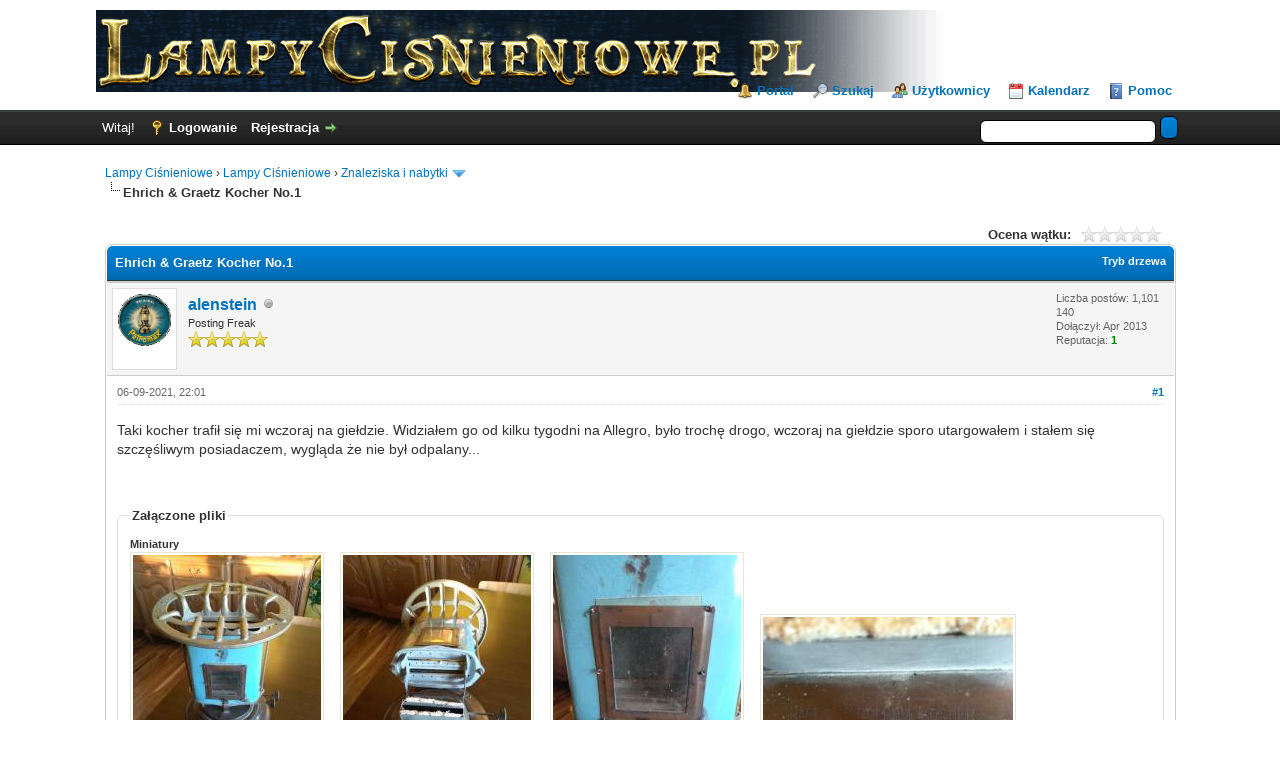

--- FILE ---
content_type: text/html; charset=UTF-8
request_url: https://lampycisnieniowe.pl/forum/Thread-Ehrich-Graetz-Kocher-No-1
body_size: 7367
content:
<!DOCTYPE html PUBLIC "-//W3C//DTD XHTML 1.0 Transitional//EN" "http://www.w3.org/TR/xhtml1/DTD/xhtml1-transitional.dtd"><!-- start: showthread -->
<html xml:lang="pl" lang="pl" xmlns="http://www.w3.org/1999/xhtml">
<head>
<title>Ehrich &amp; Graetz Kocher No.1</title>
<!-- start: headerinclude -->
<link rel="alternate" type="application/rss+xml" title="Najnowsze wątki (RSS 2.0)" href="https://lampycisnieniowe.pl/forum/syndication.php" />
<link rel="alternate" type="application/atom+xml" title="Najnowsze wątki (Atom 1.0)" href="https://lampycisnieniowe.pl/forum/syndication.php?type=atom1.0" />
<meta http-equiv="Content-Type" content="text/html; charset=UTF-8" />
<meta http-equiv="Content-Script-Type" content="text/javascript" />
<script type="text/javascript" src="https://lampycisnieniowe.pl/forum/jscripts/jquery.js?ver=1823"></script>
<script type="text/javascript" src="https://lampycisnieniowe.pl/forum/jscripts/jquery.plugins.min.js?ver=1821"></script>
<script type="text/javascript" src="https://lampycisnieniowe.pl/forum/jscripts/general.js?ver=1827"></script>

<link type="text/css" rel="stylesheet" href="https://lampycisnieniowe.pl/forum/cache/themes/theme1/showthread.css?t=1708089956" />
<link type="text/css" rel="stylesheet" href="https://lampycisnieniowe.pl/forum/cache/themes/theme1/star_ratings.css?t=1708089956" />
<link type="text/css" rel="stylesheet" href="https://lampycisnieniowe.pl/forum/cache/themes/theme1/global.css?t=1708089956" />
<link type="text/css" rel="stylesheet" href="https://lampycisnieniowe.pl/forum/cache/themes/theme1/css3.css?t=1708089956" />

<script type="text/javascript">
<!--
	lang.unknown_error = "Wystąpił nieznany błąd.";
	lang.confirm_title = "";
	lang.expcol_collapse = "";
	lang.expcol_expand = "";
	lang.select2_match = "";
	lang.select2_matches = "";
	lang.select2_nomatches = "";
	lang.select2_inputtooshort_single = "";
	lang.select2_inputtooshort_plural = "";
	lang.select2_inputtoolong_single = "";
	lang.select2_inputtoolong_plural = "";
	lang.select2_selectiontoobig_single = "";
	lang.select2_selectiontoobig_plural = "";
	lang.select2_loadmore = "";
	lang.select2_searching = "";

	var templates = {
		modal: '<div class=\"modal\">\
	<div style=\"overflow-y: auto; max-height: 400px;\">\
		<table border=\"0\" cellspacing=\"0\" cellpadding=\"5\" class=\"tborder\">\
			<tr>\
				<td class=\"thead\"><strong>__title__</strong></td>\
			</tr>\
			<tr>\
				<td class=\"trow1\">__message__</td>\
			</tr>\
			<tr>\
				<td class=\"tfoot\">\
					<div style=\"text-align: center\" class=\"modal_buttons\">__buttons__</div>\
				</td>\
			</tr>\
		</table>\
	</div>\
</div>',
		modal_button: '<input type=\"submit\" class=\"button\" value=\"__title__\"/>&nbsp;'
	};

	var cookieDomain = ".lampycisnieniowe.pl";
	var cookiePath = "/forum/";
	var cookiePrefix = "";
	var cookieSecureFlag = "0";
	var deleteevent_confirm = "Czy na pewno chcesz usunąć to wydarzenie?";
	var removeattach_confirm = "Czy na pewno chcesz usunąć zaznaczone załączniki?";
	var loading_text = 'Wczytywanie<br />Proszę czekać...';
	var saving_changes = 'Zapisywanie zmian...';
	var use_xmlhttprequest = "1";
	var my_post_key = "3c651311372af7814a854745fa47efe7";
	var rootpath = "https://lampycisnieniowe.pl/forum";
	var imagepath = "https://lampycisnieniowe.pl/forum/images";
  	var yes_confirm = "Tak";
	var no_confirm = "Nie";
	var MyBBEditor = null;
	var spinner_image = "https://lampycisnieniowe.pl/forum/images/spinner.gif";
	var spinner = "<img src='" + spinner_image +"' alt='' />";
	var modal_zindex = 9999;
// -->
</script>
<!-- end: headerinclude -->
<script type="text/javascript">
<!--
	var quickdelete_confirm = "Czy na pewno chcesz usunąć ten post?";
	var quickrestore_confirm = "";
	var allowEditReason = "1";
	lang.save_changes = "";
	lang.cancel_edit = "";
	lang.quick_edit_update_error = "";
	lang.quick_reply_post_error = "";
	lang.quick_delete_error = "";
	lang.quick_delete_success = "";
	lang.quick_delete_thread_success = "";
	lang.quick_restore_error = "";
	lang.quick_restore_success = "";
	lang.editreason = "";
	lang.post_deleted_error = "";
	lang.softdelete_thread = "";
	lang.restore_thread = "";
// -->
</script>
<!-- jeditable (jquery) -->
<script type="text/javascript" src="https://lampycisnieniowe.pl/forum/jscripts/report.js?ver=1820"></script>
<script src="https://lampycisnieniowe.pl/forum/jscripts/jeditable/jeditable.min.js"></script>
<script type="text/javascript" src="https://lampycisnieniowe.pl/forum/jscripts/thread.js?ver=1827"></script>
<meta name="description" content="Taki kocher trafił się mi wczoraj na giełdzie. Widziałem go od kilku tygodni na Allegro, było trochę drogo, wczoraj na giełdzie sporo utargowałem i stałem się szczęśliwym posiadaczem, wygląda że nie b" />
<link rel="canonical" href="https://lampycisnieniowe.pl/forum/Thread-Ehrich-Graetz-Kocher-No-1" />
</head>
<body>
	<!-- start: header -->
<div id="container">
		<a name="top" id="top"></a>
		<div id="header">
			<div id="logo">
				<div class="wrapper">
					<a href="https://lampycisnieniowe.pl/forum/index.php"><img src="https://lampycisnieniowe.pl/forum/images/logo.png" alt="Lampy Ciśnieniowe" title="Lampy Ciśnieniowe" /></a>
					<ul class="menu top_links">
						<!-- start: header_menu_portal -->
<li><a href="https://lampycisnieniowe.pl/forum/portal.php" class="portal">Portal</a></li>
<!-- end: header_menu_portal -->
						<!-- start: header_menu_search -->
<li><a href="https://lampycisnieniowe.pl/forum/search.php" class="search">Szukaj</a></li>
<!-- end: header_menu_search -->
						<!-- start: header_menu_memberlist -->
<li><a href="https://lampycisnieniowe.pl/forum/memberlist.php" class="memberlist">Użytkownicy</a></li>
<!-- end: header_menu_memberlist -->
						<!-- start: header_menu_calendar -->
<li><a href="https://lampycisnieniowe.pl/forum/calendar.php" class="calendar">Kalendarz</a></li>
<!-- end: header_menu_calendar -->
						<li><a href="https://lampycisnieniowe.pl/forum/misc.php?action=help" class="help">Pomoc</a></li>
					</ul>
				</div>
			</div>
			<div id="panel">
				<div class="upper">
					<div class="wrapper">
						<!-- start: header_quicksearch -->
						<form action="https://lampycisnieniowe.pl/forum/search.php">
						<fieldset id="search">
							<input name="keywords" type="text" class="textbox" />
							<input value="" type="submit" class="button" />
							<input type="hidden" name="action" value="do_search" />
							<input type="hidden" name="postthread" value="1" />
						</fieldset>
						</form>
<!-- end: header_quicksearch -->
						<!-- start: header_welcomeblock_guest -->
						<!-- Continuation of div(class="upper") as opened in the header template -->
						<span class="welcome">Witaj! <a href="https://lampycisnieniowe.pl/forum/member.php?action=login" onclick="$('#quick_login').modal({ fadeDuration: 250, keepelement: true, zIndex: (typeof modal_zindex !== 'undefined' ? modal_zindex : 9999) }); return false;" class="login">Logowanie</a> <a href="https://lampycisnieniowe.pl/forum/member.php?action=register" class="register">Rejestracja</a></span>
					</div>
				</div>
				<div class="modal" id="quick_login" style="display: none;">
					<form method="post" action="https://lampycisnieniowe.pl/forum/member.php">
						<input name="action" type="hidden" value="do_login" />
						<input name="url" type="hidden" value="" />
						<input name="quick_login" type="hidden" value="1" />
						<input name="my_post_key" type="hidden" value="3c651311372af7814a854745fa47efe7" />
						<table width="100%" cellspacing="0" cellpadding="5" border="0" class="tborder">
							<tr>
								<td class="thead" colspan="2"><strong>Zaloguj się</strong></td>
							</tr>
							<!-- start: header_welcomeblock_guest_login_modal -->
<tr>
	<td class="trow1" width="25%"><strong>Login</strong></td>
	<td class="trow1"><input name="quick_username" id="quick_login_username" type="text" value="" class="textbox initial_focus" /></td>
</tr>
<tr>
	<td class="trow2"><strong>Hasło:</strong></td>
	<td class="trow2">
		<input name="quick_password" id="quick_login_password" type="password" value="" class="textbox" /><br />
		<a href="https://lampycisnieniowe.pl/forum/member.php?action=lostpw" class="lost_password">Nie pamiętam hasła</a>
	</td>
</tr>
<tr>
	<td class="trow1">&nbsp;</td>
	<td class="trow1 remember_me">
		<input name="quick_remember" id="quick_login_remember" type="checkbox" value="yes" class="checkbox" checked="checked" />
		<label for="quick_login_remember">Zapamiętaj mnie</label>
	</td>
</tr>
<tr>
	<td class="trow2" colspan="2">
		<div align="center"><input name="submit" type="submit" class="button" value="Zaloguj się" /></div>
	</td>
</tr>
<!-- end: header_welcomeblock_guest_login_modal -->
						</table>
					</form>
				</div>
				<script type="text/javascript">
					$("#quick_login input[name='url']").val($(location).attr('href'));
				</script>
<!-- end: header_welcomeblock_guest -->
					<!-- </div> in header_welcomeblock_member and header_welcomeblock_guest -->
				<!-- </div> in header_welcomeblock_member and header_welcomeblock_guest -->
			</div>
		</div>
		<div id="content">
			<div class="wrapper">
				
				
				
				
				
				
				
				<!-- start: nav -->

<div class="navigation">
<!-- start: nav_bit -->
<a href="https://lampycisnieniowe.pl/forum/index.php">Lampy Ciśnieniowe</a><!-- start: nav_sep -->
&rsaquo;
<!-- end: nav_sep -->
<!-- end: nav_bit --><!-- start: nav_bit -->
<a href="Forum-Lampy-Cisnieniowe">Lampy Ciśnieniowe</a><!-- start: nav_sep -->
&rsaquo;
<!-- end: nav_sep -->
<!-- end: nav_bit --><!-- start: nav_bit -->
<a href="Forum-Znaleziska-i-nabytki">Znaleziska i nabytki</a><!-- start: nav_dropdown -->
 <img src="https://lampycisnieniowe.pl/forum/images/arrow_down.png" alt="v" title="" class="pagination_breadcrumb_link" id="breadcrumb_multipage" /><!-- start: multipage_breadcrumb -->
<div id="breadcrumb_multipage_popup" class="pagination pagination_breadcrumb" style="display: none;">
<!-- start: multipage_page_link_current -->
 <a href="forum-19.html" class="pagination_current">1</a>
<!-- end: multipage_page_link_current --><!-- start: multipage_page -->
<a href="forum-19-page-2.html" class="pagination_page">2</a>
<!-- end: multipage_page --><!-- start: multipage_page -->
<a href="forum-19-page-3.html" class="pagination_page">3</a>
<!-- end: multipage_page --><!-- start: multipage_page -->
<a href="forum-19-page-4.html" class="pagination_page">4</a>
<!-- end: multipage_page --><!-- start: multipage_page -->
<a href="forum-19-page-5.html" class="pagination_page">5</a>
<!-- end: multipage_page --><!-- start: multipage_end -->
...  <a href="forum-19-page-7.html" class="pagination_last">7</a>
<!-- end: multipage_end --><!-- start: multipage_nextpage -->
<a href="forum-19-page-2.html" class="pagination_next">Dalej &raquo;</a>
<!-- end: multipage_nextpage -->
</div>
<script type="text/javascript">
// <!--
	if(use_xmlhttprequest == "1")
	{
		$("#breadcrumb_multipage").popupMenu();
	}
// -->
</script>
<!-- end: multipage_breadcrumb -->
<!-- end: nav_dropdown -->
<!-- end: nav_bit --><!-- start: nav_sep_active -->
<br /><img src="https://lampycisnieniowe.pl/forum/images/nav_bit.png" alt="" />
<!-- end: nav_sep_active --><!-- start: nav_bit_active -->
<span class="active">Ehrich &amp; Graetz Kocher No.1</span>
<!-- end: nav_bit_active -->
</div>
<!-- end: nav -->
				<br />
<!-- end: header -->
	
	
	<div class="float_left">
		
	</div>
	<div class="float_right">
		
	</div>
	<!-- start: showthread_ratethread -->
<div style="margin-top: 6px; padding-right: 10px;" class="float_right">
		<script type="text/javascript">
		<!--
			lang.ratings_update_error = "";
		// -->
		</script>
		<script type="text/javascript" src="https://lampycisnieniowe.pl/forum/jscripts/rating.js?ver=1821"></script>
		<div class="inline_rating">
			<strong class="float_left" style="padding-right: 10px;">Ocena wątku:</strong>
			<ul class="star_rating star_rating_notrated" id="rating_thread_2491">
				<li style="width: 0%" class="current_rating" id="current_rating_2491">0 Głosów - 0 Średnio</li>
				<li><a class="one_star" title="1 na 5 gwiazdek" href="./ratethread.php?tid=2491&amp;rating=1&amp;my_post_key=3c651311372af7814a854745fa47efe7">1</a></li>
				<li><a class="two_stars" title="2 na 5 gwiazdek" href="./ratethread.php?tid=2491&amp;rating=2&amp;my_post_key=3c651311372af7814a854745fa47efe7">2</a></li>
				<li><a class="three_stars" title="3 na 5 gwiazdek" href="./ratethread.php?tid=2491&amp;rating=3&amp;my_post_key=3c651311372af7814a854745fa47efe7">3</a></li>
				<li><a class="four_stars" title="4 na 5 gwiazdek" href="./ratethread.php?tid=2491&amp;rating=4&amp;my_post_key=3c651311372af7814a854745fa47efe7">4</a></li>
				<li><a class="five_stars" title="5 na 5 gwiazdek" href="./ratethread.php?tid=2491&amp;rating=5&amp;my_post_key=3c651311372af7814a854745fa47efe7">5</a></li>
			</ul>
		</div>
</div>
<!-- end: showthread_ratethread -->
	<table border="0" cellspacing="0" cellpadding="5" class="tborder tfixed clear">
		<tr>
			<td class="thead">
				<div class="float_right">
					<span class="smalltext"><strong><a href="showthread.php?mode=threaded&amp;tid=2491&amp;pid=14910#pid14910">Tryb drzewa</a></strong></span>
				</div>
				<div>
					<strong>Ehrich &amp; Graetz Kocher No.1</strong>
				</div>
			</td>
		</tr>
<tr><td id="posts_container">
	<div id="posts">
		<!-- start: postbit -->

<a name="pid14910" id="pid14910"></a>
<div class="post " style="" id="post_14910">
<div class="post_author">
	<!-- start: postbit_avatar -->
<div class="author_avatar"><a href="User-alenstein"><img src="https://lampycisnieniowe.pl/forum/uploads/avatars/avatar_14.gif?dateline=1368190514" alt="" width="53" height="70" /></a></div>
<!-- end: postbit_avatar -->
	<div class="author_information">
			<strong><span class="largetext"><a href="https://lampycisnieniowe.pl/forum/User-alenstein">alenstein</a></span></strong> <!-- start: postbit_offline -->
<img src="https://lampycisnieniowe.pl/forum/images/buddy_offline.png" title="Offline" alt="Offline" class="buddy_status" />
<!-- end: postbit_offline --><br />
			<span class="smalltext">
				Posting Freak<br />
				<img src="images/star.png" border="0" alt="*" /><img src="images/star.png" border="0" alt="*" /><img src="images/star.png" border="0" alt="*" /><img src="images/star.png" border="0" alt="*" /><img src="images/star.png" border="0" alt="*" /><br />
				
			</span>
	</div>
	<div class="author_statistics">
		<!-- start: postbit_author_user -->

	Liczba postów: 1,101<br />
	 140<br />
	Dołączył: Apr 2013
	<!-- start: postbit_reputation -->
<br />Reputacja: <!-- start: postbit_reputation_formatted_link -->
<a href="reputation.php?uid=14"><strong class="reputation_positive">1</strong></a>
<!-- end: postbit_reputation_formatted_link -->
<!-- end: postbit_reputation -->
<!-- end: postbit_author_user -->
	</div>
</div>
<div class="post_content">
	<div class="post_head">
		<!-- start: postbit_posturl -->
<div class="float_right" style="vertical-align: top">
<strong><a href="Thread-Ehrich-Graetz-Kocher-No-1?pid=14910#pid14910" title="Ehrich &amp; Graetz Kocher No.1">#1</a></strong>

</div>
<!-- end: postbit_posturl -->
		
		<span class="post_date">06-09-2021, 22:01 <span class="post_edit" id="edited_by_14910"></span></span>
		
	</div>
	<div class="post_body scaleimages" id="pid_14910">
		Taki kocher trafił się mi wczoraj na giełdzie. Widziałem go od kilku tygodni na Allegro, było trochę drogo, wczoraj na giełdzie sporo utargowałem i stałem się szczęśliwym posiadaczem, wygląda że nie był odpalany...
	</div>
	<!-- start: postbit_attachments -->
<br />
<br />
<fieldset>
<legend><strong>Załączone pliki</strong></legend>
<!-- start: postbit_attachments_thumbnails -->
<span class="smalltext"><strong>Miniatury</strong></span><br />
<!-- start: postbit_attachments_thumbnails_thumbnail -->
<a href="attachment.php?aid=4551" target="_blank"><img src="attachment.php?thumbnail=4551" class="attachment" alt="" title=" 240687263_3154013341493260_5550049624974318971_n.jpg&#13;Rozmiar: 99.82 KB&#13;06-09-2021, 21:59" /></a>&nbsp;&nbsp;&nbsp;
<!-- end: postbit_attachments_thumbnails_thumbnail --><!-- start: postbit_attachments_thumbnails_thumbnail -->
<a href="attachment.php?aid=4552" target="_blank"><img src="attachment.php?thumbnail=4552" class="attachment" alt="" title=" 240549226_373753197535151_1095806130761890115_n.jpg&#13;Rozmiar: 101.67 KB&#13;06-09-2021, 21:59" /></a>&nbsp;&nbsp;&nbsp;
<!-- end: postbit_attachments_thumbnails_thumbnail --><!-- start: postbit_attachments_thumbnails_thumbnail -->
<a href="attachment.php?aid=4553" target="_blank"><img src="attachment.php?thumbnail=4553" class="attachment" alt="" title=" 240451373_1413164875743821_5199657107411788068_n.jpg&#13;Rozmiar: 88.94 KB&#13;06-09-2021, 21:59" /></a>&nbsp;&nbsp;&nbsp;
<!-- end: postbit_attachments_thumbnails_thumbnail --><!-- start: postbit_attachments_thumbnails_thumbnail -->
<a href="attachment.php?aid=4554" target="_blank"><img src="attachment.php?thumbnail=4554" class="attachment" alt="" title=" 240464440_370774024602814_101967082796783009_n.jpg&#13;Rozmiar: 73.65 KB&#13;06-09-2021, 22:00" /></a>&nbsp;&nbsp;&nbsp;
<!-- end: postbit_attachments_thumbnails_thumbnail --><!-- start: postbit_attachments_thumbnails_thumbnail -->
<a href="attachment.php?aid=4555" target="_blank"><img src="attachment.php?thumbnail=4555" class="attachment" alt="" title=" 240121292_241284987774874_30745236119013841_n.jpg&#13;Rozmiar: 82.89 KB&#13;06-09-2021, 22:00" /></a>&nbsp;&nbsp;&nbsp;
<!-- end: postbit_attachments_thumbnails_thumbnail -->
<br />
<!-- end: postbit_attachments_thumbnails -->


</fieldset>
<!-- end: postbit_attachments -->
	
	<div class="post_meta" id="post_meta_14910">
		
		<div class="float_right">
			
		</div>
	</div>
	
</div>
<div class="post_controls">
	<div class="postbit_buttons author_buttons float_left">
		<!-- start: postbit_find -->
<a href="search.php?action=finduser&amp;uid=14" title="Znajdź wszystkie posty użytkownika" class="postbit_find"><span></span></a>
<!-- end: postbit_find -->
	</div>
	<div class="postbit_buttons post_management_buttons float_right">
		<!-- start: postbit_quote -->
<a href="newreply.php?tid=2491&amp;replyto=14910" title="Odpowiedz cytując ten post" class="postbit_quote postbit_mirage"><span></span></a>
<!-- end: postbit_quote -->
	</div>
</div>
</div>
<!-- end: postbit --><!-- start: postbit -->

<a name="pid14912" id="pid14912"></a>
<div class="post " style="" id="post_14912">
<div class="post_author">
	<!-- start: postbit_avatar -->
<div class="author_avatar"><a href="User-KoGo"><img src="https://lampycisnieniowe.pl/forum/uploads/avatars/avatar_64.jpg?dateline=1418115545" alt="" width="53" height="70" /></a></div>
<!-- end: postbit_avatar -->
	<div class="author_information">
			<strong><span class="largetext"><a href="https://lampycisnieniowe.pl/forum/User-KoGo">KoGo</a></span></strong> <!-- start: postbit_offline -->
<img src="https://lampycisnieniowe.pl/forum/images/buddy_offline.png" title="Offline" alt="Offline" class="buddy_status" />
<!-- end: postbit_offline --><br />
			<span class="smalltext">
				Posting Freak<br />
				<img src="images/star.png" border="0" alt="*" /><img src="images/star.png" border="0" alt="*" /><img src="images/star.png" border="0" alt="*" /><img src="images/star.png" border="0" alt="*" /><img src="images/star.png" border="0" alt="*" /><br />
				
			</span>
	</div>
	<div class="author_statistics">
		<!-- start: postbit_author_user -->

	Liczba postów: 1,532<br />
	 133<br />
	Dołączył: Jan 2014
	<!-- start: postbit_reputation -->
<br />Reputacja: <!-- start: postbit_reputation_formatted_link -->
<a href="reputation.php?uid=64"><strong class="reputation_positive">2</strong></a>
<!-- end: postbit_reputation_formatted_link -->
<!-- end: postbit_reputation -->
<!-- end: postbit_author_user -->
	</div>
</div>
<div class="post_content">
	<div class="post_head">
		<!-- start: postbit_posturl -->
<div class="float_right" style="vertical-align: top">
<strong><a href="Thread-Ehrich-Graetz-Kocher-No-1?pid=14912#pid14912" title="RE: Ehrich &amp; Graetz Kocher No.1">#2</a></strong>

</div>
<!-- end: postbit_posturl -->
		
		<span class="post_date">10-09-2021, 07:56 <span class="post_edit" id="edited_by_14912"></span></span>
		
	</div>
	<div class="post_body scaleimages" id="pid_14912">
		Ładna sztuka - porcelanki robią wrażenie.
	</div>
	
	<!-- start: postbit_signature -->
<div class="signature scaleimages">
Skype: kogo..
</div>
<!-- end: postbit_signature -->
	<div class="post_meta" id="post_meta_14912">
		
		<div class="float_right">
			
		</div>
	</div>
	
</div>
<div class="post_controls">
	<div class="postbit_buttons author_buttons float_left">
		<!-- start: postbit_find -->
<a href="search.php?action=finduser&amp;uid=64" title="Znajdź wszystkie posty użytkownika" class="postbit_find"><span></span></a>
<!-- end: postbit_find -->
	</div>
	<div class="postbit_buttons post_management_buttons float_right">
		<!-- start: postbit_quote -->
<a href="newreply.php?tid=2491&amp;replyto=14912" title="Odpowiedz cytując ten post" class="postbit_quote postbit_mirage"><span></span></a>
<!-- end: postbit_quote -->
	</div>
</div>
</div>
<!-- end: postbit -->
	</div>
</td></tr>
		<tr>
			<td class="tfoot">
				<!-- start: showthread_search -->
	<div class="float_right">
		<form action="search.php" method="post">
			<input type="hidden" name="action" value="thread" />
			<input type="hidden" name="tid" value="2491" />
			<input type="text" name="keywords" value="Wpisz słowa kluczowe" onfocus="if(this.value == 'Wpisz słowa kluczowe') { this.value = ''; }" onblur="if(this.value=='') { this.value='Wpisz słowa kluczowe'; }" class="textbox" size="25" />
			<input type="submit" class="button" value="Przeszukaj wątek" />
		</form>
	</div>
<!-- end: showthread_search -->
				<div>
					<strong>&laquo; <a href="Thread-Ehrich-Graetz-Kocher-No-1?action=nextoldest">Starszy wątek</a> | <a href="Thread-Ehrich-Graetz-Kocher-No-1?action=nextnewest">Nowszy wątek</a> &raquo;</strong>
				</div>
			</td>
		</tr>
	</table>
	<div class="float_left">
		
	</div>
	<div style="padding-top: 4px;" class="float_right">
		
	</div>
	<br class="clear" />
	
	
	
	<br />
	<div class="float_left">
		<ul class="thread_tools">
			<!-- start: showthread_printthread -->
<li class="printable"><a href="printthread.php?tid=2491">Pokaż wersję do druku</a></li>
<!-- end: showthread_printthread -->
			
			
			
		</ul>
	</div>

	<div class="float_right" style="text-align: right;">
		
		<!-- start: forumjump_advanced -->
<form action="forumdisplay.php" method="get">
<span class="smalltext"><strong>Skocz do:</strong></span>
<select name="fid" class="forumjump">
<option value="-4">Prywatne wiadomości</option>
<option value="-3">Panel użytkownika</option>
<option value="-5">Kto jest online</option>
<option value="-2">Szukaj...</option>
<option value="-1">Strona główna forum</option>
<!-- start: forumjump_bit -->
<option value="1" > Lampy Ciśnieniowe</option>
<!-- end: forumjump_bit --><!-- start: forumjump_bit -->
<option value="2" >-- Ogólnie o lampach ciśnieniowych</option>
<!-- end: forumjump_bit --><!-- start: forumjump_bit -->
<option value="3" >-- Technika, naprawa, konserwacja</option>
<!-- end: forumjump_bit --><!-- start: forumjump_bit -->
<option value="4" >-- Galeria lamp ciśnieniowych</option>
<!-- end: forumjump_bit --><!-- start: forumjump_bit -->
<option value="25" >---- Lampy Niemieckie i Austriackie</option>
<!-- end: forumjump_bit --><!-- start: forumjump_bit -->
<option value="26" >---- Lampy Skandynawskie</option>
<!-- end: forumjump_bit --><!-- start: forumjump_bit -->
<option value="27" >---- Lampy Brytyjskie</option>
<!-- end: forumjump_bit --><!-- start: forumjump_bit -->
<option value="28" >---- Lampy Amerykańskie</option>
<!-- end: forumjump_bit --><!-- start: forumjump_bit -->
<option value="30" >---- Lampy Polskie</option>
<!-- end: forumjump_bit --><!-- start: forumjump_bit -->
<option value="29" >---- Pozostałe</option>
<!-- end: forumjump_bit --><!-- start: forumjump_bit -->
<option value="11" >-- Nasze lampy w akcji</option>
<!-- end: forumjump_bit --><!-- start: forumjump_bit -->
<option value="15" >-- Reklama, materiały prasowe i inne materiały</option>
<!-- end: forumjump_bit --><!-- start: forumjump_bit -->
<option value="19" selected="selected">-- Znaleziska i nabytki</option>
<!-- end: forumjump_bit --><!-- start: forumjump_bit -->
<option value="23" >-- Siatki katalityczne</option>
<!-- end: forumjump_bit --><!-- start: forumjump_bit -->
<option value="13" >-- Linki do ważnych i ciekawych stron związanych z lampami</option>
<!-- end: forumjump_bit --><!-- start: forumjump_bit -->
<option value="5" > Lampy naftowe, gazowe, spirytusowe, elektryczne i inne</option>
<!-- end: forumjump_bit --><!-- start: forumjump_bit -->
<option value="6" >-- Ogólnie o innych lampach.</option>
<!-- end: forumjump_bit --><!-- start: forumjump_bit -->
<option value="16" >-- Lampy elektryczne i zelektryfikowane</option>
<!-- end: forumjump_bit --><!-- start: forumjump_bit -->
<option value="20" >-- Kuchenki ciśnieniowe, kochery</option>
<!-- end: forumjump_bit --><!-- start: forumjump_bit -->
<option value="21" >-- Lutlampy</option>
<!-- end: forumjump_bit --><!-- start: forumjump_bit -->
<option value="22" >-- Instrukcje i dokumentacje</option>
<!-- end: forumjump_bit --><!-- start: forumjump_bit -->
<option value="7" > Kupię, sprzedam, zamienię</option>
<!-- end: forumjump_bit --><!-- start: forumjump_bit -->
<option value="8" >-- Oferty sprzedaży</option>
<!-- end: forumjump_bit --><!-- start: forumjump_bit -->
<option value="12" >-- Szukam, kupię..</option>
<!-- end: forumjump_bit --><!-- start: forumjump_bit -->
<option value="17" > Hydepark</option>
<!-- end: forumjump_bit --><!-- start: forumjump_bit -->
<option value="18" >-- Wszystkie inne tematy nie związane lampami</option>
<!-- end: forumjump_bit -->
</select>
<!-- start: gobutton -->
<input type="submit" class="button" value="OK" />
<!-- end: gobutton -->
</form>
<script type="text/javascript">
$(".forumjump").on('change', function() {
	var option = $(this).val();

	if(option < 0)
	{
		window.location = 'forumdisplay.php?fid='+option;
	}
	else
	{
		window.location = 'forum-'+option+'.html';
	}
});
</script>
<!-- end: forumjump_advanced -->
	</div>
	<br class="clear" />
	<!-- start: showthread_usersbrowsing -->
<br />
<span class="smalltext">Użytkownicy przeglądający ten wątek: 1 gości</span>
<br />
<!-- end: showthread_usersbrowsing -->
	<!-- start: footer -->

	</div>
</div>
<div id="footer">
	<div class="upper">
		<div class="wrapper">
			<!-- start: footer_languageselect -->
<div class="language">
<form method="POST" action="/forum/showthread.php" id="lang_select">
	<input type="hidden" name="google_seo_thread" value="Ehrich-Graetz-Kocher-No-1" />
<input type="hidden" name="tid" value="2491" />

	<input type="hidden" name="my_post_key" value="3c651311372af7814a854745fa47efe7" />
	<select name="language" onchange="MyBB.changeLanguage();">
		<optgroup label="Wybierz język">
			<!-- start: footer_languageselect_option -->
<option value="english">&nbsp;&nbsp;&nbsp;English (American)</option>
<!-- end: footer_languageselect_option --><!-- start: footer_languageselect_option -->
<option value="polish" selected="selected">&nbsp;&nbsp;&nbsp;Polski</option>
<!-- end: footer_languageselect_option -->
		</optgroup>
	</select>
	<!-- start: gobutton -->
<input type="submit" class="button" value="OK" />
<!-- end: gobutton -->
</form>
</div>
<!-- end: footer_languageselect -->
			<!-- start: footer_themeselect -->
<div class="theme">
<form method="POST" action="/forum/showthread.php" id="theme_select">
	<input type="hidden" name="google_seo_thread" value="Ehrich-Graetz-Kocher-No-1" />
<input type="hidden" name="tid" value="2491" />

	<input type="hidden" name="my_post_key" value="3c651311372af7814a854745fa47efe7" />
	<!-- start: footer_themeselector -->
<select name="theme" onchange="MyBB.changeTheme();">
<optgroup label="">
<!-- start: usercp_themeselector_option -->
<option value="2">Default</option>
<!-- end: usercp_themeselector_option --><!-- start: usercp_themeselector_option -->
<option value="3">--Galeria Theme</option>
<!-- end: usercp_themeselector_option -->
</optgroup>
</select>
<!-- end: footer_themeselector -->
	<!-- start: gobutton -->
<input type="submit" class="button" value="OK" />
<!-- end: gobutton -->
</form>
</div>
<!-- end: footer_themeselect -->
			<ul class="menu bottom_links">
				<!-- start: footer_showteamlink -->
<li><a href="showteam.php"></a></li>
<!-- end: footer_showteamlink -->
				<!-- start: footer_contactus -->
<li><a href="mailto:forum@lampycisnieniowe.pl">Kontakt</a></li>
<!-- end: footer_contactus -->
				<li><a href="/">Lampy Ciśnieniowe</a></li>
				<li><a href="#top">Wróć do góry</a></li>
				<li><a href="https://lampycisnieniowe.pl/forum/archive/index.php?thread-2491.html">Wersja bez grafiki</a></li>
				<li><a href="https://lampycisnieniowe.pl/forum/misc.php?action=markread"></a></li>
				<li><a href="https://lampycisnieniowe.pl/forum/misc.php?action=syndication">RSS</a></li>
			</ul>
		</div>
	</div>
	<div class="lower">
		<div class="wrapper">
			<span id="current_time"><strong>Aktualny czas:</strong> 05-12-2025, 21:17</span>
			<span id="copyright">
				<!-- MyBB is free software developed and maintained by a volunteer community.
					It would be much appreciated by the MyBB Group if you left the full copyright and "powered by" notice intact,
					to show your support for MyBB.  If you choose to remove or modify the copyright below,
					you may be refused support on the MyBB Community Forums.

					This is free software, support us and we'll support you. -->
				Polskie tłumaczenie &copy; 2007-2025 <a href="http://www.mybboard.pl">Polski Support MyBB</a> <br/>Silnik forum <a href="https://mybb.com" target="_blank" rel="noopener">MyBB</a>, &copy; 2002-2025 <a href="https://mybb.com" target="_blank" rel="noopener">MyBB Group</a>.
				<!-- End powered by -->
			</span>
		</div>
	</div>
</div>
<!-- The following piece of code allows MyBB to run scheduled tasks. DO NOT REMOVE --><!-- start: task_image -->
<img src="https://lampycisnieniowe.pl/forum/task.php" width="1" height="1" alt="" />
<!-- end: task_image --><!-- End task image code -->

</div>
<!-- end: footer -->
	<script type="text/javascript">
		var thread_deleted = "0";
		if(thread_deleted == "1")
		{
			$("#quick_reply_form, .new_reply_button, .thread_tools, .inline_rating").hide();
			$("#moderator_options_selector option.option_mirage").attr("disabled","disabled");
		}
	</script>
</body>
</html>
<!-- end: showthread -->